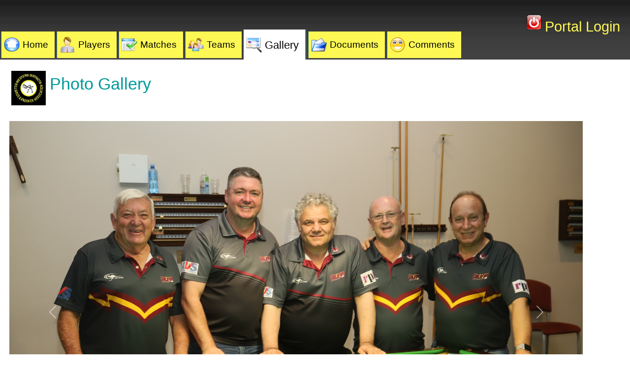

--- FILE ---
content_type: text/html; charset=UTF-8
request_url: https://leaguesrms.com/wdicbresult/venues
body_size: 1436
content:
<!DOCTYPE html PUBLIC "-//W3C//DTD XHTML 1.0 Transitional//EN" "http://www.w3.org/TR/xhtml1/DTD/xhtml1-transitional.dtd">
<html xmlns="http://www.w3.org/1999/xhtml">
<head>
<meta http-equiv="Content-Type" content="text/html; charset=iso-8859-1" />
<meta http-equiv="pragma" content="no-cache">
<link rel="apple-touch-icon" sizes="180x180" href="/wdicbresult/apple-touch-icon.png">
<link rel="icon" type="image/png" sizes="32x32" href="/wdicbresult/favicon-32x32.png">
<link rel="icon" type="image/png" sizes="16x16" href="/wdicbresult/favicon-16x16.png">
<link rel="manifest" href="/wdicbresult/site.webmanifest">
<link href="https://cdn.jsdelivr.net/npm/bootstrap@5.0.0/dist/css/bootstrap.min.css" rel="stylesheet" integrity="sha384-wEmeIV1mKuiNpC+IOBjI7aAzPcEZeedi5yW5f2yOq55WWLwNGmvvx4Um1vskeMj0" crossorigin="anonymous">
<title>Photos : WDICB Results</title>
<link rel="stylesheet" type="text/css" href="/wdicbresult/css/administration/screen/style.css" media="screen"/><link rel="stylesheet" type="text/css" href="/wdicbresult/css/administration/screen/Tab4.css" media="screen"/><link rel="stylesheet" type="text/css" href="/wdicbresult/css/administration/print/style.css" media="print"/></head>
<body>
<div id="template">
  <div id="templateHeader">
    <dl>
      <dt>WDBSA Portal</dt>
      <dd>
        <ul id="templateNav">
          <li id="templateNavHome"><a href="/wdicbresult/sssahome">Home</a></li>
          <li id="templateNavTab1"><a href="/wdicbresult/players">Players</a></li>
	  <li id="templateNavTab2"><a href="/wdicbresult/matches">Matches</a></li>
	  <li id="templateNavTab3"><a href="/wdicbresult/teams">Teams</a></li>
	  <li id="templateNavTab4"><a href="/wdicbresult/venues">Gallery</a></li>
	  <li id="templateNavTab5"><a href="/wdicbresult/documents">Documents</a></li>
	  <li id="templateNavTab6"><a href="/wdicbresult/comments">Comments</a></li>
        </ul>
      </dd>
    </dl>
  <div id="loggedin">
    <p id="templateNavLogout"><a href="/wdicbportal/users/login/">&nbspPortal Login</a></p>
  </div>
  </div>
  <div id="templateBody">  

  <div id="templateContent">
   <table><tr><td><img src="/wdicbresult/img/wdbsa.jpg" height="70"></td><td><h1>Photo Gallery</h1></td></table>
<br>

<script src="https://cdn.jsdelivr.net/npm/bootstrap@5.0.0/dist/js/bootstrap.bundle.min.js" integrity="sha384-p34f1UUtsS3wqzfto5wAAmdvj+osOnFyQFpp4Ua3gs/ZVWx6oOypYoCJhGGScy+8" crossorigin="anonymous"></script>
<div id="carouselExampleCaptions" class="carousel slide" data-bs-ride="carousel">
  <div class="carousel-indicators">
      <button type="button" data-bs-target="#carouselExampleCaptions" data-bs-slide-to="0" class="active" aria-current="true" aria-label="Slide 1"></button>
      <button type="button" data-bs-target="#carouselExampleCaptions" data-bs-slide-to="1" aria-label="Slide 2"></button>
      <button type="button" data-bs-target="#carouselExampleCaptions" data-bs-slide-to="2" aria-label="Slide 3"></button>
      <button type="button" data-bs-target="#carouselExampleCaptions" data-bs-slide-to="3" aria-label="Slide 4"></button>
      <button type="button" data-bs-target="#carouselExampleCaptions" data-bs-slide-to="4" aria-label="Slide 5"></button>
  </div>
  <div class="carousel-inner">
    <div class="carousel-item active">
      <img src="/wdicbresult/img/download/2023-WDIBC-GF-166.JPG" class="d-block w-100" alt="...">
      <div class="carousel-caption d-none d-md-block">
        <p>Final match @ Guildford Leagues 2023-02-09</p>
      </div>
    </div>
    <div class="carousel-item">
      <img src="/wdicbresult/img/download/2022-SICB-109.JPG" class="d-block w-100" alt="...">
      <div class="carousel-caption d-none d-md-block">
        <p>R1.1 match @ Marconi Club 2022-09-29</p>
      </div>
    </div>
    <div class="carousel-item">
      <img src="/wdicbresult/img/download/2022-SICB-104.JPG" class="d-block w-100" alt="...">
      <div class="carousel-caption d-none d-md-block">
        <p>R1.1 match @ Marconi Club 2022-09-29</p>
      </div>
    </div>
    <div class="carousel-item">
      <img src="/wdicbresult/img/download/2022-SICB-103.JPG" class="d-block w-100" alt="...">
      <div class="carousel-caption d-none d-md-block">
        <p>R1.1 match @ Marconi Club 2022-09-29</p>
      </div>
    </div>
    <div class="carousel-item">
      <img src="/wdicbresult/img/download/2022-SICB-102.JPG" class="d-block w-100" alt="...">
      <div class="carousel-caption d-none d-md-block">
        <p>R1.1 match @ Marconi Club 2022-09-29</p>
      </div>
    </div>
  </div>
  <button class="carousel-control-prev" type="button" data-bs-target="#carouselExampleCaptions" data-bs-slide="prev">
    <span class="carousel-control-prev-icon" aria-hidden="true"></span>
    <span class="visually-hidden">Previous</span>
  </button>
  <button class="carousel-control-next" type="button" data-bs-target="#carouselExampleCaptions" data-bs-slide="next">
    <span class="carousel-control-next-icon" aria-hidden="true"></span>
    <span class="visually-hidden">Next</span>
  </button>
</div>

 
  </div>
</div>
<div id="templateFooter"> Powered by Simon Shek</div>
</div>
</body>
</html>


--- FILE ---
content_type: text/css
request_url: https://leaguesrms.com/wdicbresult/css/administration/screen/style.css
body_size: 3200
content:
/* CSS Document */
body {
    padding: 0;
    margin: 0;
    background-color: #fff;
    font-family:Arial, Helvetica, sans-serif;
}

form label {
    width: 175px;
    display: block;
    float: left;
    font-weight: bold;
    clear: left;
    background-color: #DCE8FE;
    margin: 0 5px 0 5px;
}

a {  
    text-decoration: none;
    color: #1D61D8;
}
table td {
    padding: 4px;
}
table th {
   background-color: #3C636A;
   padding: 4px;
   color: #fff;
}
form p {
    padding: 5px;
    margin: 5px 0;
    float: left;
    clear: both;
    background-color: #DCE8FE;
    width: 100%;
}


/* TEMPLATE RULES */ 
#templateFooter {
    clear: both;
    display: none;
}

#template {
    font-size: 120%;
}
#templateTemplate {
    font-family: arial;
    font-size: medium;
    margin: 0;
    padding: 0;
}

#templateHeader {
    background-color: #A1C9D0;
    background-color: #000000;
    margin: 0 0 0 0;
    padding: 0px 0 0 0;
    width: 100%;
    float: left;
    background-image: url(../../images/bg2.jpg);
    background-position: bottom;
    position: relative;
}
#templateHeader dt {
	color: #fff;
	margin: 0;
	float: left;
	height: 50px;
	width: 50px;
	margin-right: 10px;
	margin-bottom: 0px;
	margin-left: 10px;
	padding:0;
	text-indent:-50000px;
    display: inline; /* IE bug fix */
}

#templateHeader dd { 
    padding: 0;
    margin: 0;
}


#templateNav {
    margin: 0;
    padding: 0;
    float: left;
    width: 100%;

}

#templateNav li {
	list-style: none;
	margin: 0 2px;
	display: block;
	float: left;
	background-position: 5px center;
	background-repeat: no-repeat;
	padding-top: 8px;
	padding-right: 5px;
	padding-bottom: 8px;
	padding-left: 5px;
        background-color:#578B96;
        background-color:#FEF854;
	border-left-width: 1px;
	border-left-style: solid;
	border-left-color: #42838E;
	border-right-width: 0px;
	border-right-style: solid;
	border-right-color: #C8E2E7;
	border-top-width: 0px;
	border-top-style: solid;
	border-top-color: #42838E;
        margin-top: 14px;
}

#templateNav a {
    color: #000000;
    display: block;
    float: left;
    padding: 5px 8px 5px 38px;
    text-decoration: none;
    font-size: 100%;
}
#templateNav a:hover {
 

}

#templateNavLogout {
    background-image: url(../../images/icons/crystal/32x32/actions/exit.png);
    background-repeat: no-repeat;
    padding: 0;
    margin: 0 20px 0 0;
    float: left;
}

#templateNavLogout a {
    padding: 3px 0 3px 30px;
    color: #FEF854;
    display: block;
    float: left;
}

#templateNavTab1 {
	background-image: url(../../images/icons/crystal/32x32/apps/kuser.png);
}
#templateNavTab2 {
	background-image: url(../../images/icons/crystal/32x32/apps/vcalendar.png);
}
#templateNavTab3 {
	background-image: url(../../images/icons/crystal/32x32/actions/agt_family.png);
}
#templateNavTab4 {
	background-image: url(../../images/icons/crystal/32x32/apps/kview.png);
}
#templateNavTab5 {
	background-image: url(../../images/icons/crystal/32x32/actions/fileopen.png);
}
#templateNavTab6 {
	background-image: url(../../images/icons/crystal/32x32/apps/smile.png);
}
#templateNavHome {
	background-image: url(../../images/icons/crystal/32x32/actions/gohome.png);
}

#loggedin {
    position: absolute;
    right: 0px;
    top: 30px;
    font-size:150%;
}

#loggedinas {
    padding: 3px 10px 3px 6px;
    margin: 0;
    float: left;
    color: #fff;
}

/* CONTENT CONTAINER */

#templateContent  {
    float: left;
    width: 94%;
    padding: 1.5%;
    margin: 0;
    background-color:#FFFFFF;
    float: left;
    height: 250px;
}
#templateContent  h1 {
    margin: 0 0 15px 0;
    padding: 0;
    font-size: 175%;
    font-weight: normal;
    color: #099;
}

#templateContent  h2 {
    margin: 0px 0 10px 0; 
    padding: 0;
    font-size: 125%;
    font-weight: normal;
    color: #066;
}


#templateContent ul {
   padding: 0;
   margin: 0;
}


#templateContent ul li {
   background-repeat: no-repeat;
   list-style: none;
   margin: 0;
   padding: 0 0 0 33px;
}

/* SUB NAV */ 
#templateSubNav {
    width: 18%;
    float: left;
    background-color: #EBF1F2;
    margin: 10px;
}

#templateSubNav dt {
    margin: 0;
    padding: 10px 15px 5px 15px ;
    font-weight: bold;
    background-color: #A1C9D0;
}

#templateSubNav dd {
    margin: 0;
    padding: 5px 15px 15px 15px;
    border: solid 1px #A1C9D0;
}


#templateSubNav dd ul {
    margin: 0;
    padding: 0;
}

#templateSubNav dd ul li {
    list-style: none;
    margin: 5px 0;
    padding: 1px;
	background-image: url(../../images/icons/crystal/16x16/filesystems/folder.png);
	background-repeat: no-repeat;
	background-position: left 3px;
}

#templateSubNav dd ul li a {
    text-decoration: none;
    color: #000;
    padding: 0 0 0 20px;
    margin: 0;
    display: block;
}

#nav2toolPrint{
	background-image: url(../../images/icons/crystal/16x16/devices/printer1.png) !important;
}
#nav2toolCSV{
	background-image: url(../../images/icons/crystal/16x16/mimetypes/spreadsheet.png) !important;
}





/* SECTION INDEX */
#sectionIndex p {
  clear: both;
}

#sectionIndex ul {

   margin: 10px;
float: left;

}


#sectionIndex li {
	display: block;
	float: left;
	background-position: center top;
	background-repeat: no-repeat;
	text-align: center;
	margin: 10px;
}
#sectionIndex li a {
	margin: 0;
width: 100px;
	display: block;
	padding-top: 70px;
	padding-right: 0;
	padding-bottom: 0;
	padding-left: 0;
text-decoration: none;
font-size: 80%;
color: #06204E;
}

#sectionIndex #pendingDrawChanges {
 	background-image: url(../../images/icons/crystal/64x64/actions/playlist.png);

}
#sectionIndex #requestChange {
 	background-image: url(../../images/icons/crystal/64x64/actions/playlist.png);

}
#sectionIndex #currentDraw {
 	background-image: url(../../images/icons/crystal/64x64/apps/cal.png);

}
#sectionIndex #drawHistory {
 	background-image: url(../../images/icons/crystal/64x64/apps/kworldclock.png);

}

#sectionIndex #drawHistoryTime {
 	background-image: url(../../images/icons/crystal/64x64/actions/history.png);

}

#sectionIndex #uploadDrawSheet {
 	background-image: url(../../images/icons/crystal/64x64/filesystems/www.png);

}


#sectionIndex #createNewDistributor{
	background-image: url(../../images/icons/crystal/64x64/kdm/user_female.png);
}
#sectionIndex #listDistributors {
	background-image: url(../../images/icons/crystal/64x64/apps/Login-Manager.png);
}

#sectionIndex #listPublications {
	background-image: url(../../images/icons/crystal/64x64/apps/knewsticker.png);
}
#sectionIndex #createNewPublication {
	background-image: url(../../images/icons/crystal/64x64/apps/kword.png);
}
#sectionIndex #listStaticContent {
	background-image: url(../../images/icons/crystal/64x64/actions/view_multicolumn.png);
}
#sectionIndex #createNewStaticContent {
	background-image: url(../../images/icons/crystal/64x64/actions/edit.png);
}
#sectionIndex #newEmail{
	background-image: url(../../images/icons/crystal/64x64/apps/xfmail.png);
}
#sectionIndex #viewEmails {
	background-image: url(../../images/icons/crystal/64x64/apps/email.png);
}

#sectionIndex #createNewCountry {
	background-image: url(../../images/icons/crystal/64x64/apps/package_network.png);
}
#sectionIndex #listCountries {
	background-image: url(../../images/icons/crystal/64x64/apps/locale.png);
}

#sectionIndex .requestPublication {
	background-image: url(../../images/icons/crystal/64x64/apps/knewsticker.png);
}
#sectionIndex .requestSample {
	background-image: url(../../images/icons/crystal/64x64/actions/viewmag.png);
}
#sectionIndex #manageAdminusers {
	background-image: url(../../images/icons/crystal/64x64/apps/Community-Help.png);
}
#sectionIndex #listUsers {
	background-image: url(../../images/icons/crystal/64x64/apps/Community-Help.png);
}
#sectionIndex #addUser {
	background-image: url(../../images/icons/crystal/64x64/apps/kuser.png);
}
#sectionIndex #createNewPublisher {
	background-image: url(../../images/icons/crystal/64x64/apps/kwrite.png);
}
#sectionIndex #listPublishers {
	background-image: url(../../images/icons/crystal/64x64/apps/package_wordprocessing.png);
}
#sectionIndex #createNewSection {
	background-image: url(../../images/icons/crystal/64x64/apps/ark2.png);
}
#sectionIndex #listSections {
	background-image: url(../../images/icons/crystal/64x64/apps/ark.png);
}

#sectionIndex #historyTitle {
	background-image: url(../../images/icons/crystal/64x64/apps/knewsticker.png);
}
#sectionIndex #historyDate {
	background-image: url(../../images/icons/crystal/64x64/apps/vcalendar.png);
}
#sectionIndex #submitReturns {
	background-image: url(../../images/icons/crystal/64x64/apps/xclock.png);
}
#home ul { 
   padding: 15px;
   display: block;
   float: left;
   margin: 0;
}
#home ul li{
   width: 64px;
   background-position: center top;
   background-repeat: no-repeat;
   float: left;
   text-align: left;
   list-style: none;
   margin: 10px;
}




#home ul li a {
   display: block;
   width: 64px;
   padding-top: 71px;
   text-decoration: none;
   color: #06204E;
}

#home #draws {
	background-image: url(../../images/icons/crystal/64x64/apps/browser.png);
}
#home #returns {
	background-image: url(../../images/icons/crystal/128x128/apps/ktimer.png);
}

#home #shortages {
	background-image: url(../../images/icons/crystal/64x64/apps/kblackbox.png);
}
#home #dms {
	background-image: url(../../images/icons/crystal/64x64/apps/file-manager.png);
}
#home #publicationRequests {
	background-image: url(../../images/icons/crystal/128x128/apps/knewsticker.png);
}

#home #managecontent {
	background-image: url(../../images/icons/crystal/128x128/apps/kdf.png);
}
#home #solicitation {
	background-image: url(../../images/icons/crystal/128x128/apps/knewsticker.png);
}

#home #distributors {
	background-image: url(../../images/icons/crystal/128x128/kdm/user_female.png);
}


#home #salesreports {
	background-image: url(../../images/icons/crystal/128x128/apps/kchart.png);
}
#sectionIndex #makeClaim {
	background-image: url(../../images/icons/crystal/64x64/apps/kblackbox.png);
}
#sectionIndex #viewClaims {
	background-image: url(../../images/icons/crystal/64x64/apps/file-manager.png);
}



.scrollbox2 {
  font-size: 100%;
  font-weight: normal;
}

.scrollbox {
  width: 100%;
  overflow: auto;
  padding: 1%;
  border: solid 1px #3C636A;
  font-size: 65%;
  font-weight: normal;
  height: 100%;

}
.orderbg {
    background-color: #FFF8C6;
}
.attorder {
    background-color: #E77471;
}
.tranorder {
    background-color: #C8B560;
}
.comporder {
    background-color: #54C571;
}
.proorder {
    background-color: #FFE87C;
}
.alternate {
    background-color: #DCE8FE;
}
.WON {
    background-color: #B0EEDA;
}
.LOST {
    background-color: #E4E0E0;
}
.DRAW {
    background-color: #FEFFA3;
}

.listing li {
   padding: 3px 3px 3px 35px !important;
	background-position: 3px 5px;

}
li.publication {
	background-image: url(../../images/icons/crystal/22x22/apps/knewsticker.png);
	background-position: 3px 1px !important;
}
li.drawsheet {
	background-image: url(../../images/icons/crystal/22x22/apps/knewsticker.png);
	background-position: 3px 1px !important;
}
li.returns {
	background-image: url(../../images/icons/crystal/22x22/mimetypes/spreadsheet.png);
	background-position: 3px 1px !important;
}
.page {
	background-image: url(../../images/icons/crystal/22x22/mimetypes/document2.png);
	background-position: 3px 1px !important;

}
.publisher {
   color: #ff0000;
font-weight: bold;
}
td.publication {
font-weight: bold;
}

.button a {
	display: block;
	background-color: #AA2D17;
	width: 100px;
	padding: 10px;
	text-align: center;
	color: #fff;
	font-weight: bold;
	border-top-width: 2px;
	border-right-width: 2px;
	border-bottom-width: 2px;
	border-left-width: 2px;
	border-top-style: outset;
	border-right-style: outset;
	border-bottom-style: outset;
	border-left-style: outset;

}
.button a:hover {
 background-color:#E23213;
}
#warnings {
   background-color: #FFFEBC;
padding: 20px 0 !important;
margin: 10px 0 !important;
}
#warnings li { 
   margin: 0 20px 0 30px !important;
padding: 0 !important;
list-style: square!important;
}

.errors, .warnings {
padding: 20px 0 0 170px !important;
background-repeat: no-repeat;

height: 150px;
overflow: auto;
margin: 0 0 15px 0!important;
}
.errors li, .warnings li {
    padding: 0!important;
   margin: 2px 0!important;
color: #000;
list-style: square!important;
}

.errors {
   background-color: #F5E1DD;
background-image: url(../../images/stop.gif);
background-position: 5px 15px;
border: solid 1px #5E160A;

}

.warnings {
background-color: #F2F1C7;
background-image: url(../../images/warning.gif);
background-position: 5px 15px;
border: solid 1px #D2D189;

}

.scrolllist {
   overflow: auto;
height: 180px;
border: solid 1px #000;
padding: 10px;
}
.datecontrol {
    border: solid 1px #A1C9D0;
padding: 10px;
margin: 5px 0;

}


#toolbar {
  float: right;
  width: 450px;
  font-size: 80%;
}
#toolbar li {
   float: right;
height: 32px;
padding: 0!important;
margin: 0 5px !important;

}
#toolbar li a {
  display: block;
	padding: 8px 0 0 37px;
	float: left;
	margin: 0;

}

#toolbar #Print {
	background-image: url(../../images/icons/crystal/32x32/devices/print_printer.png);
}
#toolbar #Download {
	background-image: url(../../images/icons/crystal/32x32/mimetypes/spreadsheet.png);
}
#toolbar #History {
	background-image: url(../../images/icons/crystal/32x32/actions/history.png);
}
#toolbar #Add {
	background-image: url(../../images/icons/crystal/32x32/actions/up.png);
}
#toolbar #transfer {
	background-image: url(../../images/icons/crystal/32x32/actions/db_comit.png);
}
.highlight {
   background-color: #F5E1DD;


}

li.user {
	background-image: url(../../images/icons/crystal/22x22/apps/kuser.png);
	background-position: 3px 1px !important;
}

li.publishers {
	background-image: url(../../images/icons/crystal/22x22/apps/package_wordprocessing.png);
	background-position: 3px 1px !important;
}

li.section {
	background-image: url(../../images/icons/crystal/22x22/apps/ark.png);
	background-position: 3px 1px !important;
}

.fn {
   background-color: #3C636A;
   padding: 4px;
   color: #fff;
   width: 10%;
   font-weight: bold;
}

.fv {
   #background-color: #E2DFF0;
   background-color: #DCE8FE;
   padding: 4px;
   width: 20%;
   #font-weight: bold;
}

.fa {
   background-color: #3C636A;
   padding: 4px;
   color: #fff;
   font-weight: bold;
}

.fb {
   background-color: #E2DFF0;
   padding: 4px;
   #font-weight: bold;
}
.error-message {
   color: red;
   margin: 0 5px 0 5px;
}
input[type=submit] {
  background-color: #4CAF50; /* Green */
  border: none;
  color: white;
  padding: 15px 32px;
  text-align: center;
  text-decoration: none;
  display: inline-block;
  font-size: 25px;
  border-radius: 8px;
}
#counter{
	font-size: 11px;
    padding: 5px;
    text-align: left;
}
#counter div{
    padding-left: 20px;
    margin-top: 4px;
    margin-bottom: 4px;
}

#ip{
    font-size: 12px;
    font-weight: bold;
    color: red;
}
#online{
    background: url(../../images/counter/online.png) no-repeat left center;
}
#today{
    background: url(../../images/counter/vtoday.png) no-repeat left center;
}
#yesterday{
    background: url(../../images/counter/vyesterday.png) no-repeat left center;
}
#this_mon{
    background: url(../../images/counter/mon.png) no-repeat left center;
}
#prev_mon{
    background: url(../../images/counter/prevmon.png) no-repeat left center;
}
#total{
    background: url(../../images/counter/total.png) no-repeat left center;
}
input[type=text] {
  font-size: 40px;
}
input[type=BUTTON] {
  background-color: #4CAF50; /* Green */
  border: none;
  color: white;
  padding: 15px 32px;
  text-align: center;
  text-decoration: none;
  display: inline-block;
  font-size: 25px;
  border-radius: 8px;
}


--- FILE ---
content_type: text/css
request_url: https://leaguesrms.com/wdicbresult/css/administration/screen/Tab4.css
body_size: 245
content:
/* CSS Document */

#templateNavTab4 {
	background-color: #fff!important;
	border-top-width: 0px!important;
	border-right-width: 2px!important;
	border-bottom-width: 0px!important;
	border-left-width: 0px!important;
	border-top-style: solid!important;
	border-right-style: solid!important;
	border-bottom-style: solid!important;
	border-left-style: solid!important;
	border-top-color: #46848F!important;
	border-right-color: #46848F!important;
	border-bottom-color: #46848F!important;
	border-left-color: #46848F!important;
	padding-top: 10px!important;
margin-top:10px!important;
font-size: 115%;
	
}
#templateNavTab4 a {
 	color: #000!important;
}


--- FILE ---
content_type: text/css
request_url: https://leaguesrms.com/wdicbresult/css/administration/print/style.css
body_size: 786
content:
/* CSS Document */
@page :left {
  margin-left: 1cm;
}

@page :right {
  margin-left: 1cm;
}
body {
    padding: 0;
    margin: 0;
    background-color: #fff;
    font-family:Arial, Helvetica, sans-serif;
	font-size: medium;
}
form label {
    width: 175px;
    display: block;
    float: left;
    font-weight: bold;
    clear: left;
    background-color: #DCE8FE;
    margin: 0 5px 0 5px;
}

a {  
    text-decoration: none;
    color: #1D61D8;
}
table td {
    padding: 1px;
    font-size: 80%;
}
table th {
   background-color: #3C636A;
   padding: 2px;
   #color: #fff;
}
form p {
    padding: 5px;
    margin: 5px 0;
    float: left;
    clear: both;
    background-color: #DCE8FE;
    width: 100%;
}


/* TEMPLATE RULES */ 
#templateFooter {
    display: none;
}

#templateTemplate {
    font-family: arial;
    font-size: medium;
    margin: 0;
    padding: 0;
}

#templateHeader {
    display: none;
}


#templateNav {
display: none;
}

/* CONTENT CONTAINER */

#templateContent  {
	background-color: #fff;
	width: 100%;
	float: left;
	padding: 0;
	margin: 0;
}
#templateContent  {
    padding: 1.5%;
    margin: 0;
    background-color:#FFFFFF;
    float: left;
    width: 75%;
}
#templateContent  h1 {
    margin: 0 0 15px 0;
    padding: 0;
    font-size: 175%;
    font-weight: normal;
}

#templateContent  h2 {
    margin: 0px 0 10px 0; 
    padding: 0;
    font-size: 100%;
    font-weight: normal;
}


#templateContent ul {
   padding: 0;
   margin: 0;
}


#templateContent ul li {
   background-repeat: no-repeat;
   list-style: none;
margin: 0;
padding: 0 0 0 33px;
}

/* SUB NAV */ 
#templateSubNav {
display: none;
}

.listing li {
   padding: 3px 3px 3px 35px !important;
	background-position: 3px 5px;

}


#toolbar {
display: none;
}


.screen {
 display: none;

}
table {
	border: solid #000000 0px;
	background-color: #CCCCCC;
}
td {
	background-color: #CCCCCC;
	border-top-width: 1px;
	border-right-width: 1px;
	border-bottom-width: 1px;
	border-left-width: 1px;
	border-top-style: none;
	border-right-style: none;
	border-bottom-style: none;
	border-left-style: none;
	border-top-color: #000000;
	border-right-color: #000000;
	border-bottom-color: #000000;
	border-left-color: #000000;
        font-size: 80%;

}
th {
	background-color: #CCCCCC;
	border-top-width: 1px;
	border-right-width: 1px;
	border-bottom-width: 1px;
	border-left-width: 1px;
	border-top-style: none;
	border-right-style: none;
	border-bottom-style: solid;
	border-left-style: none;
	border-top-color: #000000;
	border-right-color: #000000;
	border-bottom-color: #000000;
	border-left-color: #000000;
        font-size: 80%;
}
table {
width: 100%;
}

dl,dt,dd {
  margin: 0;
  padding: 0;
}
